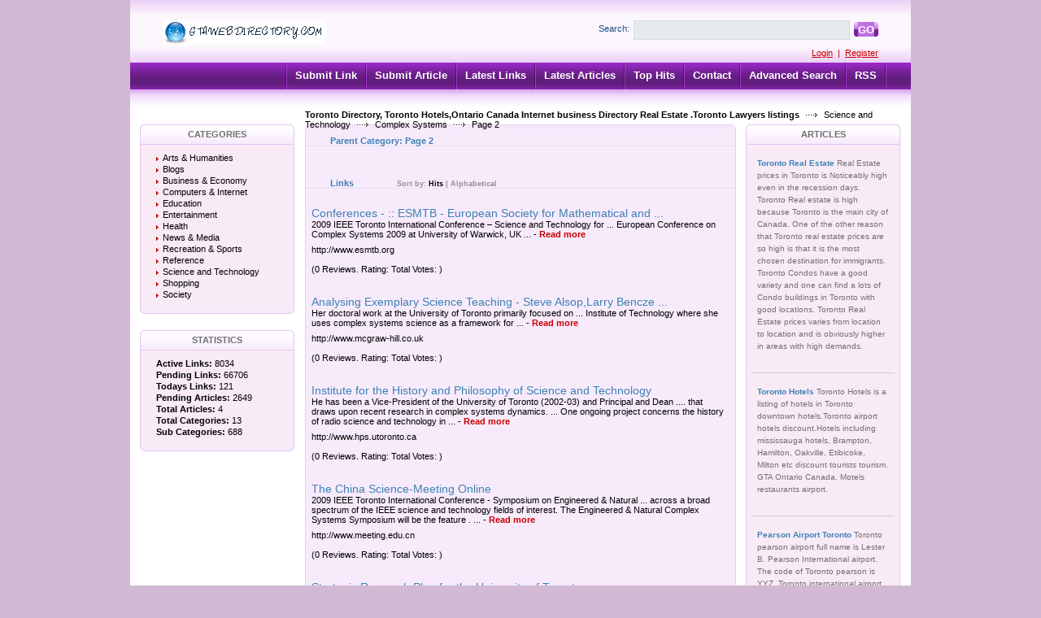

--- FILE ---
content_type: text/html; charset=utf-8
request_url: https://www.gtawebdirectory.com/science_and_technology/complex_systems/page-2.html
body_size: 4417
content:
<!DOCTYPE html PUBLIC "-//W3C//DTD XHTML 1.0 Transitional//EN" "http://www.w3.org/TR/xhtml1/DTD/xhtml1-transitional.dtd">
<html xmlns="http://www.w3.org/1999/xhtml">
<head>
<title>Toronto Directory Real Estate Ontario Canada Directory and GTA Toronto business Hotels and lawyers listings and  yellow pages- Science and Technology &gt; Complex Systems &gt; Page 2  </title>
<meta http-equiv="Content-Type" content="text/html; charset=utf-8" />
<link rel="stylesheet" type="text/css" href="/templates/Professional/style/main.css" />
<meta name="keywords" content="complex systems,toronto directory,toronto mall,toronto listings,ontario canada directory,toronto restaurants,greater toronto area directory,toronto yellow pages,gta business listings,york,durham,mississauga,brampton,oakville,burlington,hamilton" />
<meta name="description" content="Toronto and GTA best internet free directory for business promotion. Hotels,Toronto yellow pages and toronto white pages. Toronto restaurants." />
<meta name="author" content="Toronto Web directory" />
<meta name="copyright" content="Copyright (c) 2008 by GTAWebDirecoty.com. All rights reserved!" />
<meta name="generator" content="PHP Link Directory 3.4.0" />
<link rel="alternate" type="application/rss+xml" title="Page 2" href="https://www.gtawebdirectory.com/rss.phppage-2.html" />
</head>
<body>
<div class="header">
<div class="center">
<div class="headerLogo">
<a href="/"><img src="/templates/Professional/images/logo.gif" border="0" alt="logo" /></a>
</div>
<form class="headerSearch" action="/index.php" method="get">
<label class="searchLabel">Search:</label>
<input class="searchInput" type="text" name="search" maxlength="250" value="" />
<div class="searchBtn">
<div class="searchBtnLeft"></div>
<button class="searchBtnCenter" type="submit">GO</button>
<div class="searchBtnRight"></div>
</div>
</form>
<div class="userBar">
<a href="/login.php" title="Log In to your account">Login</a>
&nbsp;|&nbsp;
<a href="/profile.php?mode=register" title="Register new user">Register</a>
</div>
</div>
</div>
<div class="hMenuContainer"><div class="center"><div class="hMenu"><img src="/templates/Professional/images/hMenuSeparator.gif" alt="" /><a href="/submit.php?c=355" title="Submit your link to the directory">Submit Link</a><img src="/templates/Professional/images/hMenuSeparator.gif" alt="" /><a href="/submit_article.php?c=355" title="Submit your article to the directory">Submit Article</a><img src="/templates/Professional/images/hMenuSeparator.gif" alt="" /><a href="/index.php?list=latest" title="Browse latest submitted links">Latest Links</a><img src="/templates/Professional/images/hMenuSeparator.gif" alt="" /><a href="/index.php?list=latestarticles" title="Browse latest articles">Latest Articles</a><img src="/templates/Professional/images/hMenuSeparator.gif" alt="" /><a href="/index.php?list=top" title="Browse most popular links">Top Hits</a><img src="/templates/Professional/images/hMenuSeparator.gif" alt="" /><a href="/contact.php" title="Contact directory owner">Contact</a><img src="/templates/Professional/images/hMenuSeparator.gif" alt="" /><a href="/search.php?type=advanced" title="Go to advanced search page" accesskey="4" rel="nofollow">Advanced Search</a><img src="/templates/Professional/images/hMenuSeparator.gif" alt="" /><a href="/rss.php?c=355&amp;s=H&amp;p=7">RSS</a><img src="/templates/Professional/images/hMenuSeparator.gif" alt="" /></div></div></div><div class="path"><a href="/" style="font-weight: bold;">Toronto Directory, Toronto Hotels,Ontario Canada Internet business Directory Real Estate .Toronto Lawyers listings</a> <img src="/templates/Professional/images/pathArrow.gif" alt=" - " /> <a href="/science_and_technology/" >Science and Technology</a> <img src="/templates/Professional/images/pathArrow.gif" alt=" - " /> <a href="/science_and_technology/complex_systems/" >Complex Systems</a> <img src="/templates/Professional/images/pathArrow.gif" alt=" - " /> Page 2</div><div class="center1"><div class="leftContainer">
<div class="box">
<div class="boxTopLeft"></div>
<div class="boxTopCenter">CATEGORIES</div>
<div class="boxTopRight"></div>
<div class="boxMiddle">
<ul class="boxPopCats">
<li >
<a href="/arts_humanities/" title="Arts &amp; Humanities" >Arts &amp; Humanities</a>
<div style="clear: both;"></div>
</li>
<li >
<a href="/blogs/" title="Blogs" >Blogs</a>
<div style="clear: both;"></div>
</li>
<li >
<a href="/business_and_economy/" title="Business &amp; Economy" >Business &amp; Economy</a>
<div style="clear: both;"></div>
</li>
<li >
<a href="/computers_and_internet/" title="Computers &amp; Internet" >Computers &amp; Internet</a>
<div style="clear: both;"></div>
</li>
<li >
<a href="/education/" title="Education" >Education</a>
<div style="clear: both;"></div>
</li>
<li >
<a href="/entertainment/" title="Entertainment" >Entertainment</a>
<div style="clear: both;"></div>
</li>
<li >
<a href="/health/" title="Health" >Health</a>
<div style="clear: both;"></div>
</li>
<li >
<a href="/news_and_media/" title="News &amp; Media" >News &amp; Media</a>
<div style="clear: both;"></div>
</li>
<li >
<a href="/recreation_and_sports/" title="Recreation &amp; Sports" >Recreation &amp; Sports</a>
<div style="clear: both;"></div>
</li>
<li >
<a href="/reference/" title="Reference" >Reference</a>
<div style="clear: both;"></div>
</li>
<li >
<a href="/science_and_technology/" title="Science and Technology" >Science and Technology</a>
<div style="clear: both;"></div>
</li>
<li >
<a href="/shopping/" title="Shopping" >Shopping</a>
<div style="clear: both;"></div>
</li>
<li >
<a href="/society/" title="Society" >Society</a>
<div style="clear: both;"></div>
</li>
</ul>
</div>
<div class="boxBottom"></div>
</div>
<div class="box">
<div class="boxTopLeft"></div>
<div class="boxTopCenter">STATISTICS</div>
<div class="boxTopRight"></div>
<div class="boxMiddle">
<ul class="boxStats">
<li><strong>Active Links:</strong> 8034</li>
<li><strong>Pending Links:</strong> 66706</li>
<li><strong>Todays Links:</strong> 121</li>
<li><strong>Pending Articles:</strong> 2649</li>
<li><strong>Total Articles:</strong> 4</li>
<li><strong>Total Categories:</strong> 13</li>
<li><strong>Sub Categories:</strong> 688</li>
</ul>
</div>
<div class="boxBottom"></div>
</div>
</div><div class="centerContainer"><div class="centerContainerT"></div><div class="centerContainerM"><h3>Parent Category: <span id="main_title">Page 2</span></h3><div style="float: right"></div><div align="center" id="main_desc"></div><br/><br/><div></div>
<h3>Links <span class="small" style="margin-left:50px;">Sort by: <span class="sort">Hits</span> | <a href="/?s=A&amp;p=7">Alphabetical</a></span></h3><div id="links"><table><tr><td><a class="link" id="id_16049" href="http://www.esmtb.org" title="Conferences - :: ESMTB - European Society for Mathematical and ..."><span  id="edittitle_16049" class="link">Conferences - :: ESMTB - European Society for Mathematical and ...</span></a><!--<span  id="edittitle_16049" class="link">Conferences - :: ESMTB - European Society for Mathematical and ...  </span>--><br/><p id="description16049"><span id="editdescrip_16049">2009 IEEE Toronto International Conference – Science and Technology for ...   European Conference on Complex Systems 2009 at University of Warwick, UK ...</span> -&nbsp;<a class="readMore" href="/detail/conferences-esmtb--european-society-for-mathematical-and-16049.htm" title="Read more about: Conferences - :: ESMTB - European Society for Mathematical and ...">Read&nbsp;more</a></p>http://www.esmtb.org</td></tr><tr><td colspan="2"><span class="review">(0 Reviews. Rating:  Total Votes: )</span><div style="clear: both;"></div></div></td></tr><tr><td colspan="2"></td></tr></table><table><tr><td><a class="link" id="id_16050" href="http://www.mcgraw-hill.co.uk" title="Analysing Exemplary Science Teaching - Steve Alsop,Larry Bencze ..."><span  id="edittitle_16050" class="link">Analysing Exemplary Science Teaching - Steve Alsop,Larry Bencze ...</span></a><!--<span  id="edittitle_16050" class="link">Analysing Exemplary Science Teaching - Steve Alsop,Larry Bencze ...  </span>--><br/><p id="description16050"><span id="editdescrip_16050">Her doctoral work at the University of Toronto primarily focused on ...   Institute of Technology where she uses complex systems science as a framework   for ...</span> -&nbsp;<a class="readMore" href="/detail/analysing-exemplary-science-teaching--steve-alsop-larry-bencze-16050.htm" title="Read more about: Analysing Exemplary Science Teaching - Steve Alsop,Larry Bencze ...">Read&nbsp;more</a></p>http://www.mcgraw-hill.co.uk</td></tr><tr><td colspan="2"><span class="review">(0 Reviews. Rating:  Total Votes: )</span><div style="clear: both;"></div></div></td></tr><tr><td colspan="2"></td></tr></table><table><tr><td><a class="link" id="id_16051" href="http://www.hps.utoronto.ca" title="Institute for the History and Philosophy of Science and Technology"><span  id="edittitle_16051" class="link">Institute for the History and Philosophy of Science and Technology</span></a><!--<span  id="edittitle_16051" class="link">Institute for the History and Philosophy of Science and Technology  </span>--><br/><p id="description16051"><span id="editdescrip_16051">He has been a Vice-President of the University of Toronto (2002-03) and   Principal and Dean .... that draws upon recent research in complex systems   dynamics. ... One ongoing project concerns the history of radio science and   technology in ...</span> -&nbsp;<a class="readMore" href="/detail/institute-for-the-history-and-philosophy-of-science-and-technology-16051.htm" title="Read more about: Institute for the History and Philosophy of Science and Technology">Read&nbsp;more</a></p>http://www.hps.utoronto.ca</td></tr><tr><td colspan="2"><span class="review">(0 Reviews. Rating:  Total Votes: )</span><div style="clear: both;"></div></div></td></tr><tr><td colspan="2"></td></tr></table><table><tr><td><a class="link" id="id_16052" href="http://www.meeting.edu.cn" title="The China Science-Meeting Online"><span  id="edittitle_16052" class="link">The China Science-Meeting Online</span></a><!--<span  id="edittitle_16052" class="link">The China Science-Meeting Online  </span>--><br/><p id="description16052"><span id="editdescrip_16052">2009 IEEE Toronto International Conference - Symposium on Engineered & Natural   ... across a broad spectrum of the IEEE science and technology fields of   interest. The Engineered & Natural Complex Systems Symposium will be the feature  . ...</span> -&nbsp;<a class="readMore" href="/detail/the-china-science-meeting-online-16052.htm" title="Read more about: The China Science-Meeting Online">Read&nbsp;more</a></p>http://www.meeting.edu.cn</td></tr><tr><td colspan="2"><span class="review">(0 Reviews. Rating:  Total Votes: )</span><div style="clear: both;"></div></div></td></tr><tr><td colspan="2"></td></tr></table><table><tr><td><a class="link" id="id_16054" href="http://www.chairs-chaires.gc.ca" title="Strategic Research Plan for the University of Toronto"><span  id="edittitle_16054" class="link">Strategic Research Plan for the University of Toronto</span></a><!--<span  id="edittitle_16054" class="link">Strategic Research Plan for the University of Toronto  </span>--><br/><p id="description16054"><span id="editdescrip_16054">Science and Technology. 3.1 Information Technologies and Services ... real-time   monitoring of complex systems, wireless transmission of information ...</span> -&nbsp;<a class="readMore" href="/detail/strategic-research-plan-for-the-university-of-toronto-16054.htm" title="Read more about: Strategic Research Plan for the University of Toronto">Read&nbsp;more</a></p>http://www.chairs-chaires.gc.ca</td></tr><tr><td colspan="2"><span class="review">(0 Reviews. Rating:  Total Votes: )</span><div style="clear: both;"></div></div></td></tr><tr><td colspan="2"></td></tr></table><table><tr><td><a class="link" id="id_16056" href="http://network.nature.com" title="Nature Network"><span  id="edittitle_16056" class="link">Nature Network</span></a><!--<span  id="edittitle_16056" class="link">Nature Network  </span>--><br/><p id="description16056"><span id="editdescrip_16056">... of Toronto ? Max Planck Institute for the Physics of Complex Systems ? Dept.   ... (Autonomous Research Institute of Department of Science and Technology, ...</span> -&nbsp;<a class="readMore" href="/detail/nature-network-16056.htm" title="Read more about: Nature Network">Read&nbsp;more</a></p>http://network.nature.com</td></tr><tr><td colspan="2"><span class="review">(0 Reviews. Rating:  Total Votes: )</span><div style="clear: both;"></div></div></td></tr><tr><td colspan="2"></td></tr></table></div><br /><div id="links"></div><div align="center">No News In This Category</div><br /><script type="6c0020c46ae7b30b43789136-text/javascript">/* <![CDATA[ */var root = '';
      var a = document.getElementsByTagName("a");
      for(i = 0; i< a.length; i++)
         if(a[i].id != '')
            a[i].onclick = count_link;
      function count_link() {
         i = new Image();
         i.src= root+'/cl.php?id='+this.id;
         return true;
      }
      /* ]]> */</script><div class="navig"><div class="mainPaging"><div class="pagingLinks"><a href="/science_and_technology/complex_systems/">Previous</a>  <a href="/science_and_technology/complex_systems/">1</a>  [2]  <a href="/science_and_technology/complex_systems/page-3.html">3</a>  <a href="/science_and_technology/complex_systems/page-3.html">Next</a></div></div>Total records: 18</div><div style="clear: both"></div></div><div class="centerContainerB"></div></div><div class="rightContainer">
<center>
</center>
<div class="box">
<div class="boxTopLeft"></div>
<div class="boxTopCenter">
ARTICLES</div>
<div class="boxTopRight"></div>
<div class="boxMiddle">
<div class="boxSponsored" >
<a class="boxSponsoredA" href="/articles/toronto-real-estate-156.htm" title="Toronto Real Estate">
Toronto Real Estate
</a>
Real Estate prices in Toronto is Noticeably high even in the recession days. Toronto Real estate is high because Toronto is the main city of Canada. One of the other reason that Toronto real estate prices are so high is that it is the most chosen destination for immigrants. Toronto Condos have a good variety and one can find a lots of Condo buildings in Toronto with good locations. Toronto Real Estate prices varies from location to location and is obviously higher in areas with high demands.
<br/><br/>
</div>
<div class="boxSponsored" >
<a class="boxSponsoredA" href="/articles/toronto-hotels-21.htm" title="Toronto Hotels">
Toronto Hotels
</a>
Toronto Hotels is a listing of hotels in Toronto downtown hotels.Toronto airport hotels discount.Hotels including mississauga hotels, Brampton, Hamilton, Oakville, Etibicoke, Milton etc discount tourists tourism. GTA Ontario Canada, Motels restaurants airport.
<br/><br/>
</div>
<div class="boxSponsored" >
<a class="boxSponsoredA" href="/articles/pearson-airport-toronto-19.htm" title="Pearson Airport Toronto">
Pearson Airport Toronto
</a>
Toronto pearson airport full name is Lester B. Pearson International airport. The code of Toronto pearson is YYZ. Toronto international airport is located in Mississsauga. Pearson airport is the hub of aircanada. There are a lots of hotels in Toronto near Airport.
<br/><br/>
</div>
<div class="boxSponsoredLast" >
<a class="boxSponsoredA" href="/articles/cn-tower-canada-3.htm" title="CN TOWER Canada">
CN TOWER Canada
</a>
Pearl of Toronto skyline is the tower CN Tower and its Canadas most well known and celebrated considered an icon. The height of CN tower is of 553.33m which comes to (1,815 ft. 5 inches). There are lots of Hotels near CN tower.
<br/><br/>
</div>
</div>
<div class="boxBottom"></div>
</div>
</div><div style="clear: both; height: 30px;"></div></div><div class="footer"><a href="https://www.gtawebdirectory.com">Toronto Directory</a>&nbsp&nbsp<a href="https://www.gtawebdirectory.com/business_and_economy/law">Toronto Lawyer</a>&nbsp&nbsp<a href="https://www.gtawebdirectory.com/business_and_economy/law/page-2.html">Toronto Law Firms</a>&nbsp&nbsp<a href="https://www.gtawebdirectory.com/privacypolicy_gtawebdirectory.html">OUR PRIVACY POLICY</a></div>
<script type="6c0020c46ae7b30b43789136-text/javascript">
var gaJsHost = (("https:" == document.location.protocol) ? "https://ssl." : "http://www.");
document.write(unescape("%3Cscript src='" + gaJsHost + "google-analytics.com/ga.js' type='text/javascript'%3E%3C/script%3E"));
</script>
<script type="6c0020c46ae7b30b43789136-text/javascript">
try {
var pageTracker = _gat._getTracker("UA-2526042-6");
pageTracker._trackPageview();
} catch(err) {}</script>
<script src="/cdn-cgi/scripts/7d0fa10a/cloudflare-static/rocket-loader.min.js" data-cf-settings="6c0020c46ae7b30b43789136-|49" defer></script><script defer src="https://static.cloudflareinsights.com/beacon.min.js/vcd15cbe7772f49c399c6a5babf22c1241717689176015" integrity="sha512-ZpsOmlRQV6y907TI0dKBHq9Md29nnaEIPlkf84rnaERnq6zvWvPUqr2ft8M1aS28oN72PdrCzSjY4U6VaAw1EQ==" data-cf-beacon='{"version":"2024.11.0","token":"9392ae20052f4858ae25b85863bb5fba","r":1,"server_timing":{"name":{"cfCacheStatus":true,"cfEdge":true,"cfExtPri":true,"cfL4":true,"cfOrigin":true,"cfSpeedBrain":true},"location_startswith":null}}' crossorigin="anonymous"></script>
</body></html>











































































































